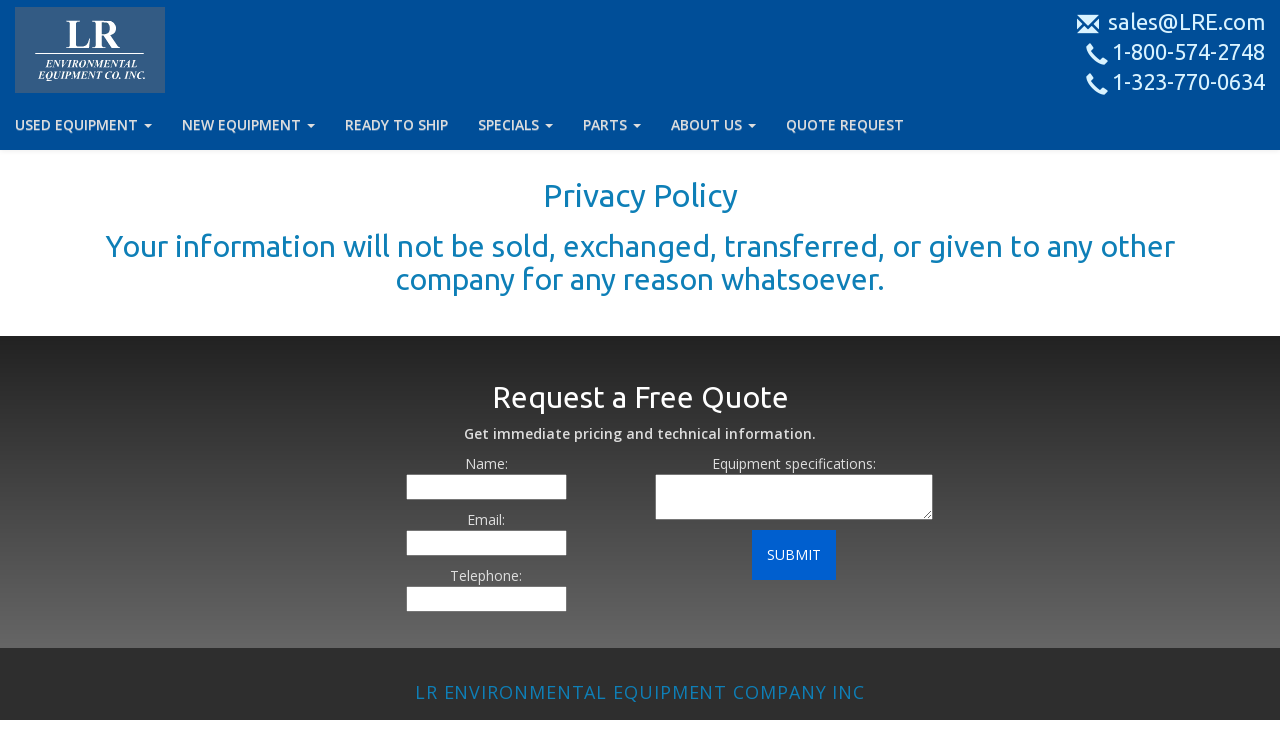

--- FILE ---
content_type: text/html; charset=UTF-8
request_url: https://www.lre.com/blog/privacy-policy/
body_size: 18793
content:
<!DOCTYPE html PUBLIC "-//W3C//DTD XHTML 1.0 Transitional//EN" "http://www.w3.org/TR/xhtml1/DTD/xhtml1-transitional.dtd">
<!--[if IE 6]>
<html id="ie6" lang="en-US">
<![endif]-->
<!--[if IE 7]>
<html id="ie7" lang="en-US">
<![endif]-->
<!--[if IE 8]>
<html id="ie8" lang="en-US">
<![endif]-->
<!--[if !(IE 6) | !(IE 7) | !(IE 8)  ]><!-->
<html lang="en-US">
<head>
<meta http-equiv="Content-type" content="text/html; charset=iso-8859-1">
<meta name="viewport" content="width=device-width" />
<title>Privacy Policy | LR Environmental Blog</title>
<link rel="profile" href="http://gmpg.org/xfn/11" />
<link rel="stylesheet" type="text/css" href="https://www.lre.com/blog/wp-content/themes/twentyeleven-child/style.css" />
<link rel="pingback" href="https://www.lre.com/blog/xmlrpc.php" />
<!--[if lt IE 9]>
<script src="https://www.lre.com/blog/wp-content/themes/twentyeleven/js/html5.js" type="text/javascript"></script>
<![endif]-->


<link rel="canonical" href="https://www.lre.com/blog/privacy-policy/" />
<meta name="viewport" content="width=device-width, initial-scale=1">


<script src="/inc/formScripts.js" language="javascript" type="text/javascript"></script>

    <!-- Bootstrap -->

    <link href="/bootstrap/css/bootstrap.min.css" rel="stylesheet">

	 <!-- Bootstrap theme -->

    <link href="/bootstrap/css/bootstrap-theme.min.css" rel="stylesheet">



    <!-- Custom styles for this template -->

    <link href="/bootstrap/css/idata-bootstrap-theme.css" rel="stylesheet">

    

    

    

    

    <!-- HTML5 shim and Respond.js for IE8 support of HTML5 elements and media queries -->

    <!-- WARNING: Respond.js doesn't work if you view the page via file:// -->

    <!--[if lt IE 9]>

      <script src="https://oss.maxcdn.com/html5shiv/3.7.2/html5shiv.min.js"></script>

      <script src="https://oss.maxcdn.com/respond/1.4.2/respond.min.js"></script>

    <![endif]-->

        <!-- jQuery (necessary for Bootstrap's JavaScript plugins) -->

    <script src="https://ajax.googleapis.com/ajax/libs/jquery/1.11.3/jquery.min.js"></script>

    <!-- Include all compiled plugins (below), or include individual files as needed -->

    <script>

    // Document ready shorthand statement

    $(function() {

      $('.link').click(function() {

        var id = $(this).attr('href');

        $('html,body').animate({ scrollTop: $(id).offset().top }, 'slow');

        // Prevent default behavior of link

        return false;

      });

    });

</script>

    <script src="/bootstrap/js/bootstrap.min.js"></script>

<!-- Google tag (gtag.js) -->
<script async src="https://www.googletagmanager.com/gtag/js?id=AW-1072662120">
</script>

<script>
  window.dataLayer = window.dataLayer || [];
  function gtag(){dataLayer.push(arguments);}
  gtag('js', new Date());

  gtag('config', 'AW-1072662120');
</script>

  </head> 
<script type="text/javascript">
/// some script

// jquery ready start
$(document).ready(function() {
	// jQuery code

	// add padding top to show content behind navbar
	$('body').css('padding-top', $('.navbar').outerHeight() + 'px')

	//////////////////////// detect scroll top or down
    if ($('.smart-scroll').length > 0) { // check if element exists
         var last_scroll_top = 0;
        $(window).on('scroll', function() {
            scroll_top = $(this).scrollTop();
            if(scroll_top < last_scroll_top) {
                $('.smart-scroll').removeClass('scrolled-down').addClass('scrolled-up');
            }
            else {
                $('.smart-scroll').removeClass('scrolled-up').addClass('scrolled-down');
            }
            last_scroll_top = scroll_top;
        });
    }

	
}); // jquery end
</script>

<style type="text/css">

.smart-scroll{
	position: fixed;
 /*   top: 0;
    right: 0;
    left: 0;
    z-index: 1030; */
}
.scrolled-down{
	transform:translateY(-100%); transition: all 0.3s ease-in-out;
}
.scrolled-up{
	transform:translateY(0); transition: all 0.3s ease-in-out;
}

	.navbar-contact { min-width:150px;}
	
	.navbar-collapse {
		margin: 0px 0px 0 0px; }
	@media (min-width: 768px)
.navbar-nav {

    margin: 0px 0 0 0;
}
	
		
		
</style>
		
		
		<body>
<nav class="navbar navbar-default navbar-fixed-top smart-scroll">

    <!-- Brand and toggle get grouped for better mobile display -->

    <div class="navbar-header navbar-collapse">

    <h3 class="navbar-contact">
		
        <a href="mailto:sales@lre.com" class="hidden-xs"><span class="hidden-xs glyphicon glyphicon-envelope"></span> sales@LRE.com<br /></a>
		<a href="tel:+1-800-574-2748" class="hidden-xs"><span class="hidden-xs glyphicon glyphicon-earphone"></span>1-800-574-2748<br /></a>
		<a href="tel:+1-323-770-0634" ><span class="hidden-xs glyphicon glyphicon-earphone"></span>1-323-770-0634</a></h3>

            

     <a class="navbar-brand hidden-xs" href="https://www.lre.com/"><img src="/images/lr-environmental-equipment-logo.gif" alt="LR Environmental Equipment Company"></a> 
	
		<p><br /><br /></p>





        

      <ul id="multicol-menu" class="nav navbar-nav">

        

    <li class="dropdown dropdown-large">

        <a href="https://www.lre.com/used-environmental-chambers.htm" class="dropdown-toggle" data-toggle="dropdown" >USED EQUIPMENT  <b class="caret"></b></a>

        <ul class="dropdown-menu dropdown-menu-large row">

            <li class="col-sm-4">

               <ul>

                    <li class="dropdown-header"><a href="https://www.lre.com/used-environmental-chambers.htm">Used Environmental Chambers</a></li>

                        <li><a href="https://www.lre.com/temperature-chambers.htm">Temperature Chambers</a></li> 
<li><a href="https://www.lre.com/bench-top-test-chambers.htm">Bench Top Test Chambers</a></li>
<li><a href="https://www.lre.com/temperature-humidity-chambers.htm">Temperature Humidity Chambers</a></li> 

<li><a href="https://www.lre.com/co2-ln2-chambers.htm">CO2 / LN2 Chambers</a></li>

<li><a href="https://www.lre.com/thermal-shock-chambers.htm">Thermal Shock Chambers</a></li>        

<li><a href="https://www.lre.com/altitude-chambers.htm">Altitude Chambers</a></li>

<li><a href="https://www.lre.com/agree-chambers.htm">AGREE Chambers</a></li>

<li><a href="https://www.lre.com/halt-chambers.htm">HALT Chambers</a></li>                 

<li><a href="https://www.lre.com/steady-state-chambers.htm">Steady State Chambers</a></li>  
               </ul>

          </li>

          <li class="col-sm-4">

               <ul>

                    <li class="dropdown-header"><a href="https://www.lre.com/used-industrial-ovens.htm">Used Industrial Ovens</a></li>

                       <li><a href="https://www.lre.com/small-industrial-ovens.htm">Ovens Under 20&quot; x 20&quot; x 20&quot; I.D.</a></li> 

<li><a href="https://www.lre.com/large-industrial-ovens.htm">Ovens Over 20&quot; x 20&quot; x 20&quot; I.D.</a></li>

<li><a href="https://www.lre.com/annealing-ovens.htm">Annealing Ovens</a></li> 

<li><a href="https://www.lre.com/cleanroom-ovens.htm">Clean Room Ovens</a></li>

<li><a href="https://www.lre.com/curing-ovens.htm">Curing Ovens</a></li>

<li><a href="https://www.lre.com/heat-treat-ovens.htm">Heat Treat Ovens</a></li>

<li><a href="https://www.lre.com/inert-gas-ovens.htm">Inert Gas Ovens</a></li>

<li><a href="https://www.lre.com/powder-coating-ovens.htm">Powder Coating Ovens</a> </li>

<li><a href="https://www.lre.com/vacuum-ovens.htm">Vacuum Ovens</a> </li>

<li><a href="https://www.lre.com/laboratory-ovens.htm">Lab Ovens</a></li>

<li><a href="https://www.lre.com/batch-ovens.htm">Batch Ovens</a></li>

<li><a href="https://www.lre.com/bench-top-ovens.htm">Bench Top Ovens</a></li>

<li><a href="https://www.lre.com/cabinet-ovens.htm">Cabinet Ovens</a></li>

                    </ul>

          </li>

          <li class="col-sm-4">

               <ul>

                    <li class="dropdown-header"><a href="https://www.lre.com/used-test-equipment.htm">Used Test Equipment</a></li5>

<li><a href="https://www.lre.com/vibration-equipment.htm">Vibration Equipment</a></li> 

<li><a href="https://www.lre.com/vacuum-equipment.htm">Vacuum Equipment</a></li>

<li><a href="https://www.lre.com/vacuum-pumps.htm">Vacuum Pumps</a></li>

<li><a href="https://www.lre.com/furnaces.htm">Furnaces</a></li>

<li><a href="https://www.lre.com/freezers.htm">Freezers</a></li>

<li><a href="https://www.lre.com/laboratory-equipment.htm">Laboratory Equipment</a></li> 

<li><a href="https://www.lre.com/semiconductor-equipment.htm">Semiconductor Equipment</a></li>

<li><a href="https://www.lre.com/miscellaneous-equipment.htm">Miscellaneous Equipment</a></li> 

                    </ul>

              

            </li>

        </ul>

    </li>

    

   <li class="dropdown dropdown-large">

        <a href="#" class="dropdown-toggle" data-toggle="dropdown">NEW EQUIPMENT <b class="caret"></b></a>

       <ul class="dropdown-menu dropdown-menu-large row">

            <li class="col-sm-3">

               <ul>

                    <li class="dropdown-header"><a href="https://www.lre.com/environmental-chambers.htm">Environmental Chambers</a></li>

                        <li><a href="https://www.lre.com/new-temperature-chambers.htm">Temperature Chambers</a></li> 

<li><a href="https://www.lre.com/new-temperature-humidity-chambers.htm">Temperature Humidity Chambers</a></li>

<li><a href="https://www.lre.com/new-temperature-chambers.htm">Steady State Chambers</a></li>

<li><a href="https://www.lre.com/new-temperature-humidity-chambers.htm">Stability Chambers</a></li>

                    </ul>

            </li>

            <li class="col-sm-3">

               <ul>

                    <li class="dropdown-header">

                    <a href="https://www.lre.com/new-laboratory-ovens.htm">Laboratory Ovens</a></li>

<li><a href="https://www.lre.com/new-mechanical-convection-ovens.htm">Mechanical Convection Ovens</a></li>
<li><a href="https://www.lre.com/new-vacuum-ovens.htm">Vacuum Ovens</a></li>
<li><a href="https://www.lre.com/new-furnaces.htm">Muffle Furnaces</a></li> 
<li><a href="https://www.lre.com/new-gravity-ovens.htm">Gravity Ovens</a></li>
<li><a href="https://www.lre.com/new-inert-gas-ovens.htm">Inert Gas Ovens</a></li>
<li><a href="https://www.lre.com/new-cleanroom-ovens.htm">Cleanroom Ovens</a></li>
<li><a href="https://www.lre.com/new-high-accuracy-ovens.htm">High Accuracy / Fine Ovens</a></li>
<li><a href="https://www.lre.com/new-energy-saving-ovens.htm">Energy Saving 2 in 1 Ovens</a></li>

                 </ul>

            </li>

            <li class="col-sm-3">

               <ul>

                    <li class="dropdown-header"><a href="https://www.lre.com/new-industrial-ovens.htm">Industrial Ovens</a></li>

  <li><a href="https://www.lre.com/new-powder-coating-ovens.htm">Powder Coating Ovens</a></li>

<li><a href="https://www.lre.com/walk-in-ovens.htm">Walk In Ovens</a></li> 

<li><a href="https://www.lre.com/new-high-temperature-ovens.htm">High Temperature Ovens</a></li>

<li><a href="https://www.lre.com/new-top-loading-ovens.htm">Top Loading Ovens</a></li>

<li><a href="https://www.lre.com/new-batch-ovens.htm">Batch – Cabinet Ovens</a></li>

<li><a href="https://www.lre.com/new-explosion-proof-ovens.htm">Explosion Proof Ovens</a></li>

<li><a href="https://www.lre.com/new-conveyor-ovens.htm">Conveyor Ovens</a></li>

                   </ul>

            </li>

            <li class="col-sm-3">

               <ul>

                    <li class="dropdown-header"><a href="https://www.lre.com/new-test-equipment.htm">Test Equipment</a></li>
				   
<li><a href="https://www.lre.com/new-thermal-platforms.htm">Thermal Platforms</a></li>

<li><a href="https://www.lre.com/new-freezers.htm">Low Temperature Freezers</a></li>

<li><a href="https://www.lre.com/new-sterilizers-autoclaves.htm">Sterilizers &amp; Autoclaves</a></li>    
<li><a href="https://www.lre.com/new-salt-spray-chambers.htm">Salt Spray Chambers</a></li>
<li><a href="https://www.lre.com/new-vibration-packaging-testing.htm">Vibration &amp; Packaging Testing</a></li>
                   </ul>

              

            </li>

        </ul>

    </li>

    <li><a href="https://www.lre.com/blog/category/ready-to-ship/">READY TO SHIP</a></li>

    <li class="dropdown">

         <a href="https://www.lre.com/blog/specials/" class="dropdown-toggle" data-toggle="dropdown">SPECIALS <b class="caret"></b></a>

        <ul class="dropdown-menu">

			<!--li><a href="https://www.lre.com/blog/category/ready-to-ship/">READY TO SHIP</a></li--> 
			<li><a href="https://www.lre.com/blog/category/specials/used-test-equipment/">Used Test Equipment</a></li> 

			<li><a href="https://www.lre.com/blog/category/specials/new-test-equipment/">New Test Equipment</a></li>

			<li><a href="https://www.lre.com/blog/category/specials/new-arrivals/">Recent Arrivals</a></li>

			<li><a href="https://www.lre.com/blog/category/specials/as-is-equipment/">As-is Equipment</a></li>   

</ul>

 </li>

  

    

    <li class="dropdown">

    <a href="https://www.lre.com/parts.htm" class="dropdown-toggle" data-toggle="dropdown">PARTS <b class="caret"></b></a>

     <ul class="dropdown-menu">

       <li><a href="https://www.lre.com/parts.htm">Parts for Environmental Chambers</a></li>

    <!--li><a href="https://www.lre.com/stands-for-industrial-equipment.htm">Stands</a></li-->

		 <li><a href="https://www.lre.com/parts-inventory.htm">Parts Inventory</a></li>

        </ul>

    </li>

    

      <li class="hidden-sm hidden-md dropdown">

        <a href="https://www.lre.com/blog/about-lr-environmental/" class="dropdown-toggle" data-toggle="dropdown">ABOUT US <b class="caret"></b></a>

        <ul class="dropdown-menu">

       <li><a href="https://www.lre.com/blog/about-lr-environmental/">About LR Environmental</a></li>

<li><a href="https://www.lre.com/blog/refurbishment-process/">Refurbishment Process</a></li>

<li><a href="https://www.lre.com/blog/warranty/">Warranty</a></li>

<li><a href="https://www.lre.com/blog/shipping/">Shipping</a></li>

<li><a href="https://www.lre.com/blog/category/examples-of-refurbished-equipment/">Examples of Refurbished Equipment</a></li>

<li><a href="https://www.lre.com/blog/lre-company-news/">Company News</a></li>

<li><a href="https://www.lre.com/blog/category/newsletters/">Newsletter Archive</a></li>

<li><a href="https://www.lre.com/blog/how-it-started/">How It All Started</a></li>

<li><a href="https://www.lre.com/equipment-purchasing.htm">We Buy Used Equipment</a></li>

<li><a href="https://www.lre.com/blog/privacy-policy/">Privacy Policy</a></li>

<li><a href="https://www.lre.com/contact.htm">Contact Us</a></li>

        </ul>

    </li>

    

    <li><a href="#quote-request" class="link">QUOTE REQUEST</a></li>

    

</ul>

      <!--form class="navbar-form navbar-left" role="search">

        <div class="form-group">

          <input type="text" class="form-control" placeholder="Search">

        </div>

        <button type="submit" class="btn btn-default">Submit</button>

      </form-->

 

                

    </div><!-- /.navbar-collapse -->
<br clear="all" />


</nav>


<div id="main">		
			<div class="container" role="main">

				
					
<article id="post-94" class="post-94 page type-page status-publish hentry">
	<header class="entry-header">
		<h1 class="entry-title">Privacy Policy</h1>
	</header><!-- .entry-header -->

	<div class="entry-content">
		<h2 style="text-align: center;">Your information will not be sold, exchanged, transferred, or given to any other company for any reason whatsoever.</h2>


<p></p>
			</div><!-- .entry-content -->
	<footer class="entry-meta">
			</footer><!-- .entry-meta -->
</article><!-- #post-94 -->

						<div id="comments">
	
	
	
	
</div><!-- #comments -->

				
			</div><!-- #content -->
		</div><!-- #primary -->

<br clear="all" />

	</div><!-- #main -->


<footer id="main-footer">

<a name="quote-request" id="quote-request"></a>

<div id="formDiv" class="padded col-sm-12">

        <h2>Request a Free Quote</h2>

<p><strong>Get immediate pricing and technical information.</strong></p>

<form action="/lre-inv/process.php" method="post" name="formft1" onSubmit="return footer_validate_form();">

<input type="hidden" name="form_tools_form_id" value="7" />

<input type="hidden" name="referring_page" value="https://www.lre.com:443/blog/privacy-policy/" />

<input type='hidden' name='id5a445a1a1f655b941f96' value='deb1fec73797167deff93426b9968c59'/>

<input type='hidden' name='spb1a61b3e54143dc3acd77f6381fdfca5' />



<span class="hidden-xs hidden-sm col-md-2 col-lg-3"></span>



<span class="col-xs-12 col-sm-6 col-md-4 col-lg-3">

<p>Name:<br />

<input name="name" value="" type="text" style="color: #333;" value="name" /></p>

<p>Email:<br />

<input name="email" value="" type="text" style="color: #333;" /></p>

<p>Telephone:<br />

<input name="telephone" value="" type="text" style="color: #333;" /></p>

</span>

<span class="col-xs-12 col-sm-6 col-md-4 col-lg-3">

<p>Equipment specifications:<br />

<textarea name="question" value=""  style="color: #333;"></textarea></p>

<input type="text" name="my_url" class="form-check" value="" />

<p><input style="color: #fff; border: none; padding: 15px; background: #005fcf; " name="button" value="SUBMIT" type="submit" /><br />

</p>

</span>

<span class="hidden-xs hidden-sm hidden-md col-md-2 col-lg-3"></span>



<span class="col-md-12 col-lg-12">

</span>



</form>

<br clear="all">

</div>



<br clear="all">				



		

				<div id="et-footer-nav">

					<div class="container">

                    <h4 style="text-align:center">LR Environmental Equipment Company Inc</h4>

<p class="company">12902 S Spring Street<br />

Los Angeles, CA 90061

<br />

<a href="tel:+1-800-574-2748" >1-800-574-2748</a>

<br />

<a href="tel:+1-323-770-0634" >1-323-770-0634</a><br />

<a href="mailto:sales@lre.com">sales@<span style="font-variant: small-caps">lre</span>.com</a>





					<ul class="et-social-icons">





</ul>	</div>

				</div> <!-- #et-footer-nav -->



				<div id="footer-bottom">

					<div class="container clearfix">

				

<p id="footer-copy">Copyright &copy;<script language="JavaScript">

var d0 = 2015;

var d = new Date(); 

var y = d.getFullYear().toString().slice(2);

var yr = d.getFullYear();

if (yr > d0)

document.write(d0 + "-" + y);

if (yr <= d0)

document.write(yr);

</script>  LR Environmental Equipment Co. Inc. | <a href="https://www.lre.com/blog/wp-login.php">Log in</a><br />

<span id="footer-info"><a href="http://design.interstellardata.com">Code by </a><a href="http://www.interstellardata.com/">Interstellar Data</a></span>

					</div>	<!-- .container -->

				</div>

			</footer>

            

  </body>

</html>

--- FILE ---
content_type: text/css
request_url: https://www.lre.com/blog/wp-content/themes/twentyeleven-child/style.css
body_size: 289
content:
Theme Name:   WP twentyeleven Child Theme
Theme URI:    https://www.wordpress.com/
Description:  A Twenty Eleven child theme 
Author:       Interstellar Data
Author URI:   https://www.interstellardata.com
Template:     twentyeleven-idata
Version:      1.0.0
Text Domain:  twentyelevenchild

--- FILE ---
content_type: text/css
request_url: https://www.lre.com/bootstrap/css/idata-bootstrap-theme.css
body_size: 8465
content:
@import url(https://fonts.googleapis.com/css?family=Open+Sans:600,400,300,200);
@import url(https://fonts.googleapis.com/css?family=Ubuntu:400,500);
/*@import url(https://fonts.googleapis.com/css?family=Titillium+Web:400,300);*/


.h1,h1 {
    font-size: 36px
}

.h2,h2 {
    font-size: 30px
}

.h3,h3 {
    font-size: 24px
}

.h4,h4 {
    font-size: 18px
}

.h5,h5 {
    font-size: 16px
}

.h6,h6 {
    font-size: 15px
}

p {
    font-size: 14px
}
.pad_right_small { padding-right: 10px; }

.red {color:#E30614;}

.right {float:right;}
body { padding: 135px 0 0 0; }
.container {padding:10px;}
@media (min-width: 1400px) {
  .container {
    width: 1370px;
  }
}
@media (min-width: 1800px) {
  .container {
    width: 1670px;
  }
}
@media (min-width: 2200px) {
  .container {
    width: 2070px;
  }
}

a:focus, a:hover {
    color: #1a89d0;
    text-decoration: none;
}

.nav {
	font-weight: 600;
	color: #ddd;
background: none;}

ul#multicol-menu {background: #004E98;}

.navbar-default .navbar-nav > li > a, .navbar-default .navbar-nav > li > a:visited, .navbar-default .navbar-nav > li >  a:focus   {
    background-color: none;
	color: #ddd;
}
.navbar-default .navbar-nav > li > a:hover, .navbar-default .navbar-nav > li > a:active {
    background-color: rgba(255,255,255,.5);
	color: #ddd;
}


.navbar-default .navbar-nav > .open > a, .navbar-default .navbar-nav > .open > a:focus, .navbar-default .navbar-nav > .open > a:hover {
    background-color: rgba(255,255,255,.8);
background-image: none;
color: #666;
}



.navbar-fixed-top {
  border:none;
    border-width: 0px;
}

.glyphicon {
    top: 5px;
    right: 4px;
}

.navbar-collapse{ background: rgba(255,255,255,0.85);margin: -51px 15px 0 200px;float: left;}
.navbar-header {
    width: 100%;
	background-color: #004E98;}
.navbar-brand {
	width:200px; 
    height: 100px;
	padding: 7px 0 0 15px;
}	
	
.navbar-contact {
display: block;
margin: 0 0 0 0;
	padding: 7px 15px 7px 0;
	float: right;
	background-color: #004E98;
	color:#D9F3FF;
	text-align:right;
	}
	
	.navbar-contact a{

	color:#D9F3FF;
	
	}
h3.navbar-contact {
font-size:22px;
    line-height:30px;
	
	}
.navbar-nav > li > ul.dropdown-menu {

    padding: 15px;
	-webkit-transition:100ms ease;
    -moz-transition:100ms ease;
    -o-transition:100ms ease;
    transition:100ms ease;
}


h1.entry-title {
font-size:32px;
    line-height:30px;
	
	}





ul.dropdown-menu li {background: rgba(255,255,255,0.85);}
li.dropdown.dropdown-large.open {background: rgba(255,255,255,0.85);}

.dropdown-large {
  position: static !important;
  
}
.dropdown-menu-large {
  margin-left: 10px;
  margin-right: 10px;
  padding: 12px 0px;
  
}
.dropdown-menu-large > li > ul {
  padding: 0;
  margin: 0;

}
.dropdown-menu-large > li > ul > li {
  list-style: none;
}
.dropdown-menu-large > li > ul > li > a {
  display: block;
  padding: 10px 10px;
  clear: both;
  font-weight: normal;
  line-height: 1.428571429;
  color: #333333;
  white-space: normal;

}
.dropdown-menu-large > li ul > li > a:hover,
.dropdown-menu-large > li ul > li > a:focus {
  text-decoration: none;
  color: #262626;
  background-color: #f5f5f5;
}
.dropdown-menu-large .disabled > a,
.dropdown-menu-large .disabled > a:hover,
.dropdown-menu-large .disabled > a:focus {
  color: #999999;
}
.dropdown-menu-large .disabled > a:hover,
.dropdown-menu-large .disabled > a:focus {
  text-decoration: none;
  background-color: transparent;
  background-image: none;
  filter: progid:DXImageTransform.Microsoft.gradient(enabled = false);
  cursor: not-allowed;
}
.dropdown-menu-large .dropdown-header {
  color: #428bca;
  font-size: 18px;
}
.dropdown-header {
 
    padding: 0px 0px;
	
}

.carousel {
 
    margin-bottom: 0px !important;
}
.carousel-inner > .item > img {
   min-width: 100%;
    min-height: 100%;
    bottom: 0;
    left: 0;
    margin: auto;
    overflow: auto;
    position: fixed;
    right: 0;
    top: 0;
}
.carousel {top:0px;

}
.carousel img {   min-width: 100%;
    min-width: 100%;
	min-height: 100%;
    bottom: 0;
    left: 0;
    margin: auto;
    overflow: auto;
    position: fixed;
    right: 0;
    top: 0;}

.carousel-caption h1 {background: rgba(0,0,0,.6); padding:20px; color:#dddddd;}

.carousel-caption p {text-align:center;}

body {
    font-family: "Open Sans",sans-serif;
	text-align: center;
	}
	
p {
    font-family: "Open Sans",sans-serif;
	text-align:left;
	}
	


#blueDiv {

background: linear-gradient(#005fcf, #9DCAFF); /* Standard syntax */
padding: 50px 0  50px 0;
}

#blueDiv h2 {color:#fff;}
#blueDiv h1 a {color:#003D86;}	
#videoDiv {width:100%; height: 625px;}

	

h1, h2, h3, h4 {
    font-family: "Ubuntu",sans-serif;
	font-weight: 400;
	text-align:center;
	color: #0E7FB7;}
	
h4 {
	font-family: "Open Sans",sans-serif;

	font-weight: 400;
	text-transform:uppercase;
	letter-spacing:.9px;
	}


.left{text-align: left;}
.padded {padding:25px;}
td, th {
    padding: 5px;
	text-align:left;
	vertical-align:top;
}
th {

font-weight:bold;}	
#textDiv {padding: 20px 0 20px 0;
margin: 0 auto;
background: none;
width:75%;
text-align:left;}

.right {text-align: right;}
.left {text-align: left;}

#regTextDiv h1, #regTextDiv h2, #regTextDiv h3, #regTextDiv p{
text-align:left;}

li {list-style: none;}

.manufacturer-list {
	list-style: none;
	word-spacing: 0em;
	display: inline;
    margin: 1em 1em 1em 1em;
	line-height: 2em;
}


#formDiv {

background: linear-gradient(#222,#666); /* Standard syntax */

color:#dddddd;
}

#formDiv.home {padding: 50px;


}

#formDiv .bordered {

background: rgba(0,0,0,.6)   !important;
border-style: solid;
    border-width: 15px;
	border-left-width: 7px;
	border-right-width: 7px;
	border-color: #ffffff;

}

#formDiv p {text-align: center;}

#formDiv.banner{padding: 20px;
min-height:90px;
background: rgba(0,0,0,.8);

}

#formDiv h2 {
color:#fff;
}

#formQuoteDiv {

background: #005FCF;
color:#dddddd;
padding: 15px;
margin:25px 0 25px 0;}
#formQuoteDiv h3, #formQuoteDiv h4, #formQuoteDiv a{
color:#dddddd;
}


#formQuoteDiv input, textarea {color:#000;
font-weight:bold;
width:100%;
}


/* hidden field for spam trap*/

input.form-check{display:none;}



#main-footer {
    background-color: #161616;
}
#et-footer-nav {background-color: rgba(255,255,255, 0.1); padding: 15px 0px 5px;}
#footer-bottom {
    
    padding: 15px 0px 5px;
}
p.company {
    color: #eee;
	text-align:center;
	line-height: 2em;
}
p#footer-copy {
    color: #989898;
	font-size:12px;
	text-align:center;
}

table.bordered {
    border-collapse: collapse;
    border: 1px solid black;
  }
  table.bordered td,table.bordered th{
    border: 1px solid black;
	}



@media (min-width: 769px) {
.dropdown .dropdown-menu{
    
  opacity:0;
  z-index: 0;
  height:0;
  overflow:hidden;
-webkit-transition: all 200ms ease-in;
-moz-transition: all 200ms ease-in;
-ms-transition: all 200ms ease-in;
-o-transition: all 200ms ease-in;
transition: all 200ms ease-in;
}
.dropdown:hover .dropdown-menu {

    opacity: 1;
	z-index: 1;
	height:auto;
}

}

@media (max-width: 768px) {
	body {  }
  .dropdown-menu-large {
    margin-left: 0 ;
    margin-right: 0 ;
  }
  .dropdown-menu-large > li {
    margin-bottom: 30px;
  }
  
  .dropdown-menu-large > li:last-child {
    margin-bottom: 0;
  }
  .dropdown-menu-large .dropdown-header {
    padding: 12px 15px !important;
  }
  .dropdown-menu-large > li > ul > li > a {
    text-transform: uppercase;
    letter-spacing:1px;
}
   a.light { color: #fff;}
   
   ul#multicol-menu.nav.navbar-nav {
       text-align: left;
    background-image: none;
 }

   
 .navbar-brand {
    height: 60px;
	
}
  .navbar-brand > img {
    height: 50px;
	
}
.nav > li > a {

    padding: 10px 7px;
 
}
    h3.navbar-contact  {font-size:18px;}
#videoDiv {height: 400px;}
}

@media (max-width: 480px) {
	body { padding-top: 85px; }

.carousel-caption h1 {font-size: 24px;}
.btn {font-size: 14px;}

.carousel-inner > .item > img {
    width: 480px;
}
     h3.navbar-contact  {font-size:18px;}


#videoDiv {height: 200px;}
}
	


--- FILE ---
content_type: text/javascript
request_url: https://www.lre.com/inc/formScripts.js
body_size: 1939
content:
$(document).ready(function(){
$("input").not( $(":button") ).keypress(function (evt) {
if (evt.keyCode == 13) {
iname = $(this).val();
if (iname !== 'Submit'){
var fields = $(this).parents('form:eq(0),body').find('button, input, textarea, select');
var index = fields.index( this );
if ( index > -1 && ( index + 1 ) < fields.length ) {
fields.eq( index + 1 ).focus();
}
return false;
}
}
});


 });

function validate_form()
{
var x=document.forms["form1"]["name"].value;
if (x==null || x=="")
  {
  alert("Please enter your name.");
  return false;
  }
  
  var x=document.forms["form1"]["email"].value;
var atpos=x.indexOf("@");
var dotpos=x.lastIndexOf(".");
if (atpos<1 || dotpos<atpos+2 || dotpos+2>=x.length)
  {
  alert("Please enter a valid e-mail address.");
  return false;
  }
  
  var x=document.forms["form1"]["telephone"].value;
if (x==null || x=="")
  {
  alert("Please enter a working phone number.");
  return false;
  } 

 
 
}

function footer_validate_form()
{
var x=document.forms["formft1"]["name"].value;
if (x==null || x=="")
  {
  alert("Please enter your name.");
  return false;
  }
  
  var x=document.forms["formft1"]["email"].value;
var atpos=x.indexOf("@");
var dotpos=x.lastIndexOf(".");
if (atpos<1 || dotpos<atpos+2 || dotpos+2>=x.length)
  {
  alert("Please enter a valid e-mail address.");
  return false;
  }
  
  var x=document.forms["formft1"]["telephone"].value;
if (x==null || x=="")
  {
  alert("Please enter a working phone number.");
  return false;
  } 

 
 
}

function validate_newsletter_form()
{
var x=document.forms["form2"]["name"].value;
if (x==null || x=="")
  {
  alert("Please enter your name.");
  return false;
  }
  
  var x=document.forms["form2"]["email"].value;
var atpos=x.indexOf("@");
var dotpos=x.lastIndexOf(".");
if (atpos<1 || dotpos<atpos+2 || dotpos+2>=x.length)
  {
  alert("Please enter a valid e-mail address.");
  return false;
  }
  
}	
	
	
	
	
	
	
	
	
	
	
	
	
	
	